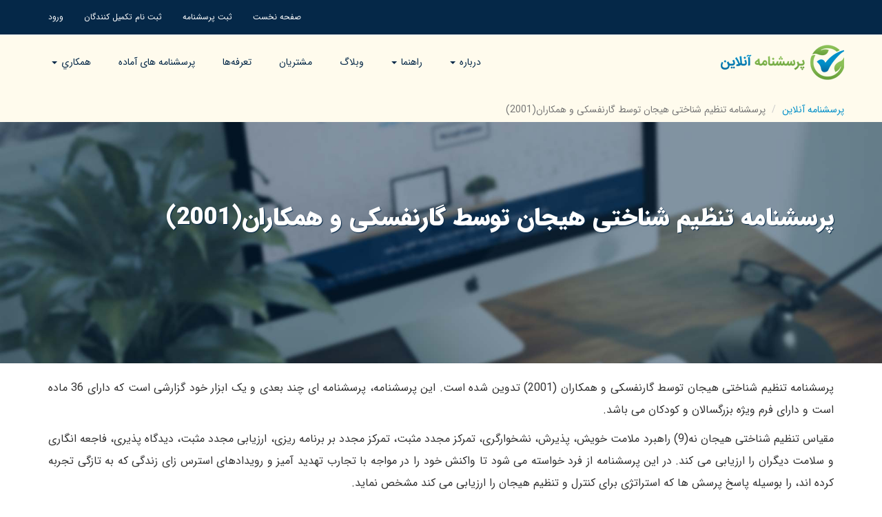

--- FILE ---
content_type: text/html; charset=UTF-8
request_url: https://porseshnameonline.com/page/%D9%BE%D8%B1%D8%B3%D8%B4%D9%86%D8%A7%D9%85%D9%87%20%D8%AA%D9%86%D8%B8%DB%8C%D9%85%20%D8%B4%D9%86%D8%A7%D8%AE%D8%AA%DB%8C%20%D9%87%DB%8C%D8%AC%D8%A7%D9%86%20%D8%AA%D9%88%D8%B3%D8%B7%20%DA%AF%D8%A7%D8%B1%D9%86%D9%81%D8%B3%DA%A9%DB%8C%20%D9%88%20%D9%87%D9%85%DA%A9%D8%A7%D8%B1%D8%A7%D9%86%282001%29
body_size: 5345
content:
<!DOCTYPE html>
<html lang="fa">
<head>
    <title>پرسشنامه آنلاین</title>

    <!-- Required Meta Tags -->
    <meta charset="utf-8">
    <meta http-equiv="X-UA-Compatible" content="IE=edge">
    <meta name="viewport" content="width=device-width, initial-scale=1">
    <meta name="description" content="طراحی و اجرای پرسشنامه و نظرسنجی به صورت آنلاین">
    <meta name="keywords" content="پرسشنامه, نظرسنجی">

    <!-- Favicon Settings -->
    <link rel="apple-touch-icon" sizes="57x57" href="https://porseshnameonline.com/front/main/media/favicon/apple-icon-57x57.png">
    <link rel="apple-touch-icon" sizes="60x60" href="https://porseshnameonline.com/front/main/media/favicon/apple-icon-60x60.png">
    <link rel="apple-touch-icon" sizes="72x72" href="https://porseshnameonline.com/front/main/media/favicon/apple-icon-72x72.png">
    <link rel="apple-touch-icon" sizes="76x76" href="https://porseshnameonline.com/front/main/media/favicon/apple-icon-76x76.png">
    <link rel="apple-touch-icon" sizes="114x114" href="https://porseshnameonline.com/front/main/media/favicon/apple-icon-114x114.png">
    <link rel="apple-touch-icon" sizes="120x120" href="https://porseshnameonline.com/front/main/media/favicon/apple-icon-120x120.png">
    <link rel="apple-touch-icon" sizes="144x144" href="https://porseshnameonline.com/front/main/media/favicon/apple-icon-144x144.png">
    <link rel="apple-touch-icon" sizes="152x152" href="https://porseshnameonline.com/front/main/media/favicon/apple-icon-152x152.png">
    <link rel="apple-touch-icon" sizes="180x180" href="https://porseshnameonline.com/front/main/media/favicon/apple-icon-180x180.png">
    <link rel="icon" type="image/png" sizes="192x192"  href="https://porseshnameonline.com/front/main/media/favicon/android-icon-192x192.png">
    <link rel="icon" type="image/png" sizes="32x32" href="https://porseshnameonline.com/front/main/media/favicon/favicon-32x32.png">
    <link rel="icon" type="image/png" sizes="96x96" href="https://porseshnameonline.com/front/main/media/favicon/favicon-96x96.png">
    <link rel="icon" type="image/png" sizes="16x16" href="https://porseshnameonline.com/front/main/media/favicon/favicon-16x16.png">
    <link rel="manifest" href="https://porseshnameonline.com/front/main/media/favicon/manifest.json">
    <meta name="msapplication-TileColor" content="#ffffff">
    <meta name="msapplication-TileImage" content="https://porseshnameonline.com/media/favicon/ms-icon-144x144.png">
    <meta name="theme-color" content="#ffffff">

    <!-- Optional Meta Tags: Cache Control Meta tags -->
    <meta http-equiv="cache-control" content="max-age=0">
    <meta http-equiv="cache-control" content="no-cache">
    <meta http-equiv="expires" content="0">
    <meta http-equiv="expires" content="Tue, 01 Jan 1980 1:00:00 GMT">
    <meta http-equiv="pragma" content="no-cache">

    <!-- Optional Meta Tags: Open Graph Meta tags -->
    <meta property="og:site_name" content="پرسشنامه آنلاین">
    <meta property="og:title" content="پرسشنامه آنلاین">
    <meta property="og:locale" content="fa_IR">
    <meta property="og:description" content="طراحی و اجرای پرسشنامه و نظرسنجی به صورت آنلاین">
    <meta property="og:type" content="website">
    <meta property="og:url" content="http://porseshnameonline.com/">
    <meta property="og:image" content="https://porseshnameonline.com/front/main/media/favicon/og-icon.png">

    <!-- Style Sheets: Bootstrap -->
    <link rel="stylesheet" type="text/css" href="https://porseshnameonline.com/front/main/assets/css/bootstrap.min.css" media='all'>
    <!-- Style Sheets: Bootstrap RTL -->
    <link rel="stylesheet" type="text/css" href="https://porseshnameonline.com/front/main/assets/css/bootstrap.rtl.min.css" media='all'>
    <!-- Style Sheets: animation -->
    <link rel="stylesheet" type="text/css" href="https://porseshnameonline.com/front/main/assets/css/animate.css" media='all'>
    <!-- Style Sheets: main -->
    <link rel="stylesheet" type="text/css" href="https://porseshnameonline.com/front/main/assets/css/main.css?v=1.5" media='all'>
    <link rel="stylesheet" href="https://porseshnameonline.com/css/custom.css">

    <!-- HTML5 shim and Respond.js for IE8 support of HTML5 elements and media queries -->
    <!--[if lt IE 9]>
    <script src="https://oss.maxcdn.com/html5shiv/3.7.3/html5shiv.min.js"></script>
    <script src="https://oss.maxcdn.com/respond/1.4.2/respond.min.js"></script>
    <![endif]-->
    <script>!(function(d,w,u,t,s,i){ w.addEventListener('readystatechange', function(){if(w.readyState==="interactive") i = document.documentElement.scrollTop}); function ha(){ s = w.createElement("script"); d._hantanaSettings={tId:t,i:i}; s.type = "text/javascript", s.async = !0, s.src = u + t; h = w.getElementsByTagName('head')[0]; h.appendChild(s); } "complete"===w.readyState?ha():d.attachEvent?d.attachEvent("onload",ha):d.addEventListener("load",ha,!1); })(window,document,'https://hantana.org/widget/','6195f-c2b26-ed0bf-eac09',0);</script>
    </head>
<body>
<header>
    <!-- Navigation bar + Website Logo -->
    <div class="navbar-bg"><!-- --></div>
    <nav class="navbar navbar-static-top">
        <div class="container">
            <div class="navbar-header">
                <!-- Menu button -->
                <button type="button" class="navbar-toggle collapsed" data-toggle="collapse" data-target="#navbar" aria-expanded="false" aria-controls="navbar">
                    <span class="sr-only">فهرست</span>
                    <span class="icon-bar"></span>
                    <span class="icon-bar"></span>
                    <span class="icon-bar"></span>
                </button>
                <!-- logo -->
                <a class="navbar-brand" title="پرسشنامه آنلاین" href="https://porseshnameonline.com">
                    <img src="https://porseshnameonline.com/front/main/media/img/porseshname-logo.png" alt="پرسشنامه آنلاین">
                </a>
            </div>
            <div id="navbar" class="navbar-collapse collapse">
                <!-- First Menu -->
                <ul class="nav navbar-nav navbar-right first-nav">
                    <li class="active">
                        <a href="https://porseshnameonline.com">صفحه نخست</a>
                    </li>
                    <li>
                        <a href="https://porseshnameonline.com/register">ثبت پرسشنامه</a>
                    </li>
                    <li>
                        <a href="https://porseshnameonline.com/register/submitter">ثبت نام تکمیل کنندگان</a>
                    </li>
                                            <li>
                            <a href="https://porseshnameonline.com/login">ورود</a>
                        </li>
                    
                    
                </ul>
                <!-- Second Menu -->
                <ul class="nav navbar-nav second-nav">
                                                                <li  class="dropdown" >
                        <a
                                href="/page/about-us"
                                                                class="dropdown-toggle"
                                data-toggle="dropdown"
                                role="button"
                                aria-haspopup="true"
                                aria-expanded="false"
                                                        >درباره
                                                        <span class="caret"></span>
                                                    </a>
                                                <ul class="dropdown-menu">
                                                        <li><a href="/page/about-us">درباره ما</a></li>
                                                        <li><a href="/contact">تماس با ما</a></li>
                                                        <li><a href="/page/rules">قوانین و مقررات</a></li>
                                                    </ul>
                                            </li>
                                                                <li  class="dropdown" >
                        <a
                                href="/page/guide"
                                                                class="dropdown-toggle"
                                data-toggle="dropdown"
                                role="button"
                                aria-haspopup="true"
                                aria-expanded="false"
                                                        >راهنما
                                                        <span class="caret"></span>
                                                    </a>
                                                <ul class="dropdown-menu">
                                                        <li><a href="/page/guide">راهنمای طراحی پرسشنامه</a></li>
                                                        <li><a href="/page/possibilities">امکانات</a></li>
                                                        <li><a href="/page/faq">پرسشهای متداول</a></li>
                                                        <li><a href="/page/guide2">راهنمای تکمیل کنندگان</a></li>
                                                    </ul>
                                            </li>
                                                                <li >
                        <a
                                href="/posts"
                                                        >وبلاگ
                                                    </a>
                                            </li>
                                                                <li >
                        <a
                                href="/page/customers"
                                                        >مشتريان
                                                    </a>
                                            </li>
                                                                <li >
                        <a
                                href="/page/tariffs"
                                                        >تعرفه‌ها
                                                    </a>
                                            </li>
                                                                <li >
                        <a
                                href="/page/forms"
                                                        >پرسشنامه های آماده
                                                    </a>
                                            </li>
                                                                <li  class="dropdown" >
                        <a
                                href="/page/cooperation"
                                                                class="dropdown-toggle"
                                data-toggle="dropdown"
                                role="button"
                                aria-haspopup="true"
                                aria-expanded="false"
                                                        >همکاري
                                                        <span class="caret"></span>
                                                    </a>
                                                <ul class="dropdown-menu">
                                                        <li><a href="/page/readingstudies">مجله مطالعات خواندن</a></li>
                                                        <li><a href="/page/madsg">مادسيج</a></li>
                                                    </ul>
                                            </li>
                                    </ul>
            </div>
        </div>
    </nav>

    <div class="header-conteiner">
                <div class="page">
            <div class="container">
                <ol class="breadcrumb">
                    <li><a href="https://porseshnameonline.com">پرسشنامه آنلاین</a></li>
                    <li class="active">پرسشنامه تنظیم شناختی هیجان توسط گارنفسکی و همکاران(2001)</li>
                </ol>
            </div>
        </div>
            </div>

</header>

    <section class="single-head" style="background-image: url('https://porseshnameonline.com/front/main/media/img/single-page.jpg')">
        <div class="container">
            <h1 class="title">
                <a href="#">پرسشنامه تنظیم شناختی هیجان توسط گارنفسکی و همکاران(2001)</a>
            </h1>
        </div>
    </section>
    <section class="single-page">
        <div class="container">
            <div>



                <p style="text-align: justify;">پرسشنامه تنظیم شناختی هیجان توسط گارنفسکی و همکاران (2001) تدوین شده است. این پرسشنامه، پرسشنامه ای چند بعدی و یک ابزار خود گزارشی است که دارای 36 ماده است و دارای فرم ویژه بزرگسالان و کودکان می باشد.</p>

<p style="text-align: justify;">مقیاس تنظیم شناختی هیجان نه(9) راهبرد ملامت خویش، پذیرش، نشخوارگری، تمرکز مجدد مثبت، تمرکز مجدد بر برنامه ریزی، ارزیابی مجدد مثبت، دیدگاه پذیری، فاجعه انگاری و سلامت دیگران را ارزیابی می کند. در این پرسشنامه از فرد خواسته می شود تا واکنش خود را در مواجه با تجارب تهدید آمیز و رویدادهای استرس زای زندگی که به تازگی تجربه کرده اند، را بوسیله پاسخ پرسش ها که استراتژی برای کنترل و تنظیم هیجان را ارزیابی می کند مشخص نماید.</p>

<h2 style="text-align: justify;">روایی و پایایی:</h2>

<p style="text-align: justify;">گارانفسکی و همکاران اعتبار و روایی مطلوبی را برای این مقیاس ذکر کردند. ضریب آلفا برای خرده مقیاس های این پرسشنامه به وسیله گرانفسکی و همکاران (2002 ) در دامنه0/71&nbsp;تا 0/81 گزارش شده است. فرم فارسی این مقیاس به وسیله ی سامانی و جوکار (1386) مورد اعتباریابی قرار گرفت. و روایی و پایایی آن تایید شد. پیوسته گر و حیدری (1388) همسو با یافته های فوق ضرایب پایایی بالایی را برای مولفه های مقیاس گزارش کرده اند .</p>

<p>این پرسشنامه در لینک زیر به صورت&nbsp;آنلاین طراحی شده و&nbsp;رایگان امکان تهیه و اجرا را دارد.</p>

<p>برای تهیه و فعال سازی به بخش&nbsp;فرم های آماده در پنل کاربری خود در سایت پرسشنامه آنلاین مراجعه کنید.</p>

<p><a href="http://questionnairetest.porseshnameonline.com/form/q517">پرسشنامه تنظیم شناختی هیجان توسط گارنفسکی و همکاران(2001)</a></p>
            </div>
        </div>
    </section>

<footer>
    <div class="footer">
        <div class="container">
            <div class="row">
                <div class="col-sm-4">
                    <h3>پرسشنامه آنلاین</h3>
                    <p>طراحی و اجرای پرسشنامه و نظرسنجی به صورت آنلاین</p>
                    <p class="telegram-button">
                        <a href="https://telegram.me/joinchat/AheD5jvmnFRojHbLIEildQ" class="telegram"><span class="glyphicon glyphicon-send"></span> عضویت در کانال تلگرام</a>
                    </p>
                    <img src="https://trustseal.enamad.ir/logo.aspx?id=44714&amp;p=d2vB4lb5UVRIFu8Q" alt="" onclick="window.open(&quot;https://trustseal.enamad.ir/Verify.aspx?id=44714&amp;p=d2vB4lb5UVRIFu8Q&quot;, &quot;Popup&quot;,&quot;toolbar=no, location=no, statusbar=no, menubar=no, scrollbars=1, resizable=0, width=580, height=600, top=30&quot;)" style="cursor:pointer" id="d2vB4lb5UVRIFu8Q">
                </div>
                <div class="col-sm-4">
                    <h3>صفحات</h3>
                    <ul>
                                                    <li>
                                <a href="https://porseshnameonline.com/page/about-us">درباره پرسشنامه آنلاین</a>
                            </li>
                                                    <li>
                                <a href="https://porseshnameonline.com/page/register">ثبت نام رایگان در پرسشنامه آنلاین</a>
                            </li>
                                                    <li>
                                <a href="https://porseshnameonline.com/page/rules">قوانین و مقررات</a>
                            </li>
                                                    <li>
                                <a href="https://porseshnameonline.com/page/tariffs">تعرفه های استفاده از خدمات پرسشنامه آنلاین</a>
                            </li>
                                                    <li>
                                <a href="https://porseshnameonline.com/page/faq">پرسشهای متداول</a>
                            </li>
                                                    <li>
                                <a href="https://porseshnameonline.com/page/possibilities">امکانات</a>
                            </li>
                                                    <li>
                                <a href="https://porseshnameonline.com/page/guide">راهنمای طراحی پرسشنامه</a>
                            </li>
                                                    <li>
                                <a href="https://porseshnameonline.com/page/forms">پرسشنامه هاي آماده</a>
                            </li>
                                                    <li>
                                <a href="https://porseshnameonline.com/page/guide2">راهنمای تکمیل کنندگان</a>
                            </li>
                                                    <li>
                                <a href="https://porseshnameonline.com/page/customers">مشتری ها</a>
                            </li>
                                                    <li>
                                <a href="https://porseshnameonline.com/page/cooperation">راه‌های همکاري با پرسشنامه آنلاین</a>
                            </li>
                                                    <li>
                                <a href="https://porseshnameonline.com/page/readingstudies">مجله مطالعات خواندن</a>
                            </li>
                                            </ul>
                </div>
                                    <div class="col-sm-4">
                                                <h3>ورود</h3>
                        <form name="loginform" id="loginform" action="https://porseshnameonline.com/login" method="post">
                            <input type="hidden" name="_token" value="nApB4H0MjTGLQzTBuRrkZV5VOac80kFsT4EOXi2u">
                            <div class="form-group">
                                <label for="user_login">نام‌کاربری</label>
                                <input name="email" id="user_login" class="form-control" value="" size="20" type="text">
                            </div>
                            <div class="form-group">
                                <label for="user_pass">رمز</label>
                                <input name="password" id="user_pass" class="form-control" value="" size="20" type="password">
                            </div>
                            <div class="form-group">
                                <label for="user_pass">کد امنیتی</label>
                                <input autocomplete="off" type="text" name="captcha" class="form-control">
                                <img src="https://porseshnameonline.com/captcha/default?ON9dVZ74" class="captcha-img">
                                <a href="#" class="refresh-captcha" style="margin: 10px"><i class="fa fa-refresh"></i></a>
                            </div>
                            <div class="form-group">
                                <label><input name="remember" id="rememberme" value="forever" type="checkbox"> مرا به خاطر بسپار</label>
                            </div>
                            <div class="form-group text-right">
                                <input name="wp-submit" id="wp-submit" class="btn btn-default" value="ورود" type="submit">
                            </div>
                        </form>
                    </div>
                            </div>
        </div>
    </div>
    <div class="copyright">
        <div class="container">
            <div class="row">
                <div class="col-xs-6">
                    <span>© تمامی حقوق این سامانه برای <a href="https://porseshnameonline.com">پرسشنامه آنلاين</a> محفوظ است.</span>
                </div>
                <div class="col-xs-6 text-right">

                </div>
            </div>
        </div>
    </div>
</footer>

<!-- JavaScripts: jQuery -->
<script type="text/javascript" src="https://porseshnameonline.com/front/main/assets/js/jquery.min.js"></script>
<!-- JavaScripts: Bootstrap -->
<script type="text/javascript" src="https://porseshnameonline.com/front/main/assets/js/bootstrap.min.js"></script>
<!-- JavaScripts: Parallax -->
<script type="text/javascript" src="https://porseshnameonline.com/front/main/assets/js/jquery.parallax-1.1.3.js"></script>
<!-- Javascripts: Inline -->
<script type="text/javascript">
    function navBarBindHover(){
        $('ul.nav li.dropdown').bind({
            mouseenter: function(e){
                $(this).find('.dropdown-menu').css('display', 'block');
            },
            mouseleave: function(e){
                $(this).find('.dropdown-menu').attr('style', '');
            }
        });
    }
    function changeMonitorSize(){
        var windowWidth = $("body").prop("scrollWidth") - 30,
            monitorRatio = 830 / 610,
            monitorHeight = parseInt(windowWidth / monitorRatio);
        $('.monitor').css('height', monitorHeight + 'px');
    }
    $(document).ready(function(){
        if($("body").prop("scrollWidth") > 768)
            navBarBindHover();
        else
            changeMonitorSize();

        $(window).resize(function(){
            if($("body").prop("scrollWidth") > 768){
                navBarBindHover();
                $('.monitor').attr('style', '');
            } else {
                $('ul.nav li.dropdown').off("mouseenter");
                $('ul.nav li.dropdown').off("mouseleave");
                changeMonitorSize();
            }
        });

        $('.home-tree-timber').parallax("50%", 0.6);

        var homeSlider = jQuery('#homeCarousel'),
            animateClass;

        homeSlider.addClass('animated fadeIn')
        homeSlider.carousel({
            interval: 7500,
            pause: 'none'
        });
        homeSlider.find('[data-animate-in]').addClass('animated');

        function animateSlide(homeSlider) {
            homeSlider.find('.active').find('[data-animate-in]').each(function () {
                var $this = jQuery(this);
                animateClass = $this.data('animate-in');
                $this.addClass(animateClass)
            });
            homeSlider.find('.active').find('[data-animate-out]').each(function () {
                var $this = jQuery(this);
                animateClass = $this.data('animate-out');
                $this.removeClass(animateClass)
            });
        }

        function animateSlideEnd(homeSlider) {
            homeSlider.find('.active').find('[data-animate-in]').each(function () {
                var $this = jQuery(this);
                animateClass = $this.data('animate-in');
                $this.removeClass(animateClass)
            });
            homeSlider.find('.active').find('[data-animate-out]').each(function () {
                var $this = jQuery(this);
                animateClass = $this.data('animate-out');
                $this.addClass(animateClass)
            });
        }

        animateSlide(homeSlider);

        homeSlider.on('slid.bs.carousel', function () {
            animateSlide(homeSlider);
        });
        homeSlider.on('slide.bs.carousel', function () {
            animateSlideEnd(homeSlider);
        });

        function videoFeaturesCarousel() {
            var current = $('#video-features li.active').removeClass('active'),
                next = current.next().length ? current.next() : current.siblings().filter(':first');
            videoFeaturesCarouselTimeOut(next)
        }
        function videoFeaturesCarouselTimeOut(next) {
            setTimeout(
                function() {
                    next.addClass('active');
                }, 700);
        }
        setInterval(videoFeaturesCarousel, 4000);
        var video = document.getElementById('homeVideo');
        if(video !== null)
            video.play();
    });
</script>


<script defer src="https://static.cloudflareinsights.com/beacon.min.js/vcd15cbe7772f49c399c6a5babf22c1241717689176015" integrity="sha512-ZpsOmlRQV6y907TI0dKBHq9Md29nnaEIPlkf84rnaERnq6zvWvPUqr2ft8M1aS28oN72PdrCzSjY4U6VaAw1EQ==" data-cf-beacon='{"version":"2024.11.0","token":"e2d14ab250954a9bb0e8dd5465ecef84","r":1,"server_timing":{"name":{"cfCacheStatus":true,"cfEdge":true,"cfExtPri":true,"cfL4":true,"cfOrigin":true,"cfSpeedBrain":true},"location_startswith":null}}' crossorigin="anonymous"></script>
</body>
</html>


--- FILE ---
content_type: text/css
request_url: https://porseshnameonline.com/front/main/assets/css/main.css?v=1.5
body_size: 6902
content:
@font-face {
  font-family: IRANSans;
  font-style: normal;
  font-weight: 900;
  src: url("../fonts/IRANSans/eot/IRANSansWeb_Black.eot");
  src: url("../fonts/IRANSans/eot/IRANSansWeb_Black.eot?#iefix") format("embedded-opentype"), url("../fonts/IRANSans/woff2/IRANSansWeb_Black.woff2") format("woff2"), url("../fonts/IRANSans/woff/IRANSansWeb_Black.woff") format("woff"), url("../fonts/IRANSans/ttf/IRANSansWeb_Black.ttf") format("truetype"); }

@font-face {
  font-family: IRANSans;
  font-style: normal;
  font-weight: bold;
  src: url("../fonts/IRANSans/eot/IRANSansWeb_Bold.eot");
  src: url("../fonts/IRANSans/eot/IRANSansWeb_Bold.eot?#iefix") format("embedded-opentype"), url("../fonts/IRANSans/woff2/IRANSansWeb_Bold.woff2") format("woff2"), url("../fonts/IRANSans/woff/IRANSansWeb_Bold.woff") format("woff"), url("../fonts/IRANSans/ttf/IRANSansWeb_Bold.ttf") format("truetype"); }

@font-face {
  font-family: IRANSans;
  font-style: normal;
  font-weight: 500;
  src: url("../fonts/IRANSans/eot/IRANSansWeb_Medium.eot");
  src: url("../fonts/IRANSans/eot/IRANSansWeb_Medium.eot?#iefix") format("embedded-opentype"), url("../fonts/IRANSans/woff2/IRANSansWeb_Medium.woff2") format("woff2"), url("../fonts/IRANSans/woff/IRANSansWeb_Medium.woff") format("woff"), url("../fonts/IRANSans/ttf/IRANSansWeb_Medium.ttf") format("truetype"); }

@font-face {
  font-family: IRANSans;
  font-style: normal;
  font-weight: 300;
  src: url("../fonts/IRANSans/eot/IRANSansWeb_Light.eot");
  src: url("../fonts/IRANSans/eot/IRANSansWeb_Light.eot?#iefix") format("embedded-opentype"), url("../fonts/IRANSans/woff2/IRANSansWeb_Light.woff2") format("woff2"), url("../fonts/IRANSans/woff/IRANSansWeb_Light.woff") format("woff"), url("../fonts/IRANSans/ttf/IRANSansWeb_Light.ttf") format("truetype"); }

@font-face {
  font-family: IRANSans;
  font-style: normal;
  font-weight: 200;
  src: url("../fonts/IRANSans/eot/IRANSansWeb_UltraLight.eot");
  src: url("../fonts/IRANSans/eot/IRANSansWeb_UltraLight.eot?#iefix") format("embedded-opentype"), url("../fonts/IRANSans/woff2/IRANSansWeb_UltraLight.woff2") format("woff2"), url("../fonts/IRANSans/woff/IRANSansWeb_UltraLight.woff") format("woff"), url("../fonts/IRANSans/ttf/IRANSansWeb_UltraLight.ttf") format("truetype"); }

@font-face {
  font-family: IRANSans;
  font-style: normal;
  font-weight: normal;
  src: url("../fonts/IRANSans/eot/IRANSansWeb.eot");
  src: url("../fonts/IRANSans/eot/IRANSansWeb.eot?#iefix") format("embedded-opentype"), url("../fonts/IRANSans/woff2/IRANSansWeb.woff2") format("woff2"), url("../fonts/IRANSans/woff/IRANSansWeb.woff") format("woff"), url("../fonts/IRANSans/ttf/IRANSansWeb.ttf") format("truetype"); }

/* line 81, ../../htdocs/assets/css/main.scss */
body {
  font-family: IRANSans;
  -webkit-backface-visibility: hidden; }

/* line 86, ../../htdocs/assets/css/main.scss */
a {
  color: #008fc9; }
  /* line 88, ../../htdocs/assets/css/main.scss */
  a:hover {
    text-decoration: none; }

/* line 93, ../../htdocs/assets/css/main.scss */
header {
  background-color: #f2f2f2; }
  /* line 95, ../../htdocs/assets/css/main.scss */
  header .navbar-bg {
    background-color: #052848;
    position: absolute;
    z-index: 0;
    top: 0;
    width: 100%;
    height: 50px; }
  /* line 103, ../../htdocs/assets/css/main.scss */
  header .navbar {
    margin-bottom: 0; }
    /* line 105, ../../htdocs/assets/css/main.scss */
    header .navbar .container {
      position: relative; }
      /* line 108, ../../htdocs/assets/css/main.scss */
      header .navbar .container .navbar-header .navbar-toggle {
        border-color: #ffffff; }
        /* line 110, ../../htdocs/assets/css/main.scss */
        header .navbar .container .navbar-header .navbar-toggle .icon-bar {
          background-color: #ffffff; }
        /* line 113, ../../htdocs/assets/css/main.scss */
        header .navbar .container .navbar-header .navbar-toggle:hover {
          border-color: #008fc9; }
          /* line 115, ../../htdocs/assets/css/main.scss */
          header .navbar .container .navbar-header .navbar-toggle:hover .icon-bar {
            background-color: #008fc9; }
      /* line 120, ../../htdocs/assets/css/main.scss */
      header .navbar .container .navbar-header .navbar-brand {
        color: #052848;
        position: absolute;
        top: 50px;
        right: 0;
        z-index: -1; }
      /* line 131, ../../htdocs/assets/css/main.scss */
      header .navbar .container .navbar-collapse .navbar-nav li a {
        color: #ffffff;
        background: transparent; }
        /* line 134, ../../htdocs/assets/css/main.scss */
        header .navbar .container .navbar-collapse .navbar-nav li a:hover, header .navbar .container .navbar-collapse .navbar-nav li a:focus {
          color: #008fc9; }
        /* line 137, ../../htdocs/assets/css/main.scss */
        header .navbar .container .navbar-collapse .navbar-nav li a.button {
          background: #008fc9;
          /* Old browsers */
          background: -moz-linear-gradient(top, #008fc9 43%, #076da2 100%);
          /* FF3.6-15 */
          background: -webkit-linear-gradient(top, #008fc9 43%, #076da2 100%);
          /* Chrome10-25,Safari5.1-6 */
          background: linear-gradient(to bottom, #008fc9 43%, #076da2 100%);
          /* W3C, IE10+, FF16+, Chrome26+, Opera12+, Safari7+ */
          filter: progid:DXImageTransform.Microsoft.gradient( startColorstr='$first', endColorstr='$second',GradientType=0 );
          /* IE6-9 */
          margin: 7px 0;
          padding: 8px;
          border-radius: 5px; }
        /* line 143, ../../htdocs/assets/css/main.scss */
        header .navbar .container .navbar-collapse .navbar-nav li a.button:hover {
          background: #ffffff;
          color: #052848;
          transition: all 0.5s; }
  /* line 155, ../../htdocs/assets/css/main.scss */
  header .header-conteiner .home {
    background: url("../../media/img/header-background-01.jpg") no-repeat bottom center;
    background-size: cover; }
    /* line 159, ../../htdocs/assets/css/main.scss */
    header .header-conteiner .home #homeCarousel .item {
      -webkit-transform: none;
      transform: none;
      -webkit-perspective: disabled;
      perspective: disabled;
      opacity: 0;
      -webkit-transition: opacity 0.7s ease-in-out !important;
      -moz-transition: opacity 0.7s ease-in-out !important;
      -ms-transition: opacity 0.7s ease-in-out !important;
      transition: opacity 0.7s ease-in-out !important; }
      /* line 169, ../../htdocs/assets/css/main.scss */
      header .header-conteiner .home #homeCarousel .item .carousel-desc {
        height: 684px;
        padding-top: 130px;
        text-align: center; }
        /* line 173, ../../htdocs/assets/css/main.scss */
        header .header-conteiner .home #homeCarousel .item .carousel-desc h4 {
          color: #8bc057; }
        /* line 176, ../../htdocs/assets/css/main.scss */
        header .header-conteiner .home #homeCarousel .item .carousel-desc .title {
          margin-top: 30px;
          font-style: normal;
          font-weight: 900;
          font-size: 35px;
          color: #052848; }
          /* line 182, ../../htdocs/assets/css/main.scss */
          header .header-conteiner .home #homeCarousel .item .carousel-desc .title .glyphicon {
            font-size: 20px; }
        /* line 186, ../../htdocs/assets/css/main.scss */
        header .header-conteiner .home #homeCarousel .item .carousel-desc .caption {
          font-weight: 200;
          font-size: 30px;
          margin-top: 30px;
          color: #008fc9; }
        /* line 192, ../../htdocs/assets/css/main.scss */
        header .header-conteiner .home #homeCarousel .item .carousel-desc .button {
          padding-top: 30px; }
          /* line 194, ../../htdocs/assets/css/main.scss */
          header .header-conteiner .home #homeCarousel .item .carousel-desc .button a {
            display: inline-block;
            padding: 20px 25px;
            border: 3px solid #052848;
            color: #052848;
            border-radius: 5px;
            font-weight: bold;
            font-size: 25px; }
            /* line 202, ../../htdocs/assets/css/main.scss */
            header .header-conteiner .home #homeCarousel .item .carousel-desc .button a:hover {
              text-decoration: none;
              color: #ffffff;
              background-color: #052848;
              transition: 0.5s all; }
    /* line 213, ../../htdocs/assets/css/main.scss */
    header .header-conteiner .home #homeCarousel .active.left, header .header-conteiner .home #homeCarousel .active.right {
      left: 0;
      z-index: 1000;
      opacity: 0; }
    /* line 218, ../../htdocs/assets/css/main.scss */
    header .header-conteiner .home #homeCarousel .active.item {
      opacity: 1; }
  /* line 224, ../../htdocs/assets/css/main.scss */
  header .header-conteiner .page {
    padding-top: 90px;
    background-color: #fffbed; }
    /* line 227, ../../htdocs/assets/css/main.scss */
    header .header-conteiner .page .breadcrumb {
      margin: 0;
      padding: 8px 0;
      background: transparent; }

/* line 236, ../../htdocs/assets/css/main.scss */
.site-blue {
  color: #008fc9; }

/* line 240, ../../htdocs/assets/css/main.scss */
.site-green {
  color: #8bc057; }

/* line 245, ../../htdocs/assets/css/main.scss */
.carousel-control.right {
  right: 0;
  left: auto; }

/* line 249, ../../htdocs/assets/css/main.scss */
.carousel-control.left {
  left: 0;
  right: auto; }

/* line 255, ../../htdocs/assets/css/main.scss */
.home-tree-timber {
  background: #052848 url("../../media/img/tree-timber.jpg") 50% 0 no-repeat fixed;
  padding: 20px 0;
  text-align: center;
  color: #ffffff; }
  /* line 260, ../../htdocs/assets/css/main.scss */
  .home-tree-timber h3 {
    line-height: 2; }
  /* line 263, ../../htdocs/assets/css/main.scss */
  .home-tree-timber p {
    line-height: 1.8; }

/* line 268, ../../htdocs/assets/css/main.scss */
.home-video-tour {
  background: #052848 url("../../media/img/homepage-product-feature-bg.jpg") 50% 0 no-repeat;
  background-size: cover; }
  /* line 271, ../../htdocs/assets/css/main.scss */
  .home-video-tour .features {
    text-align: left; }
    /* line 273, ../../htdocs/assets/css/main.scss */
    .home-video-tour .features ul {
      padding: 0; }
      /* line 275, ../../htdocs/assets/css/main.scss */
      .home-video-tour .features ul li {
        list-style: none;
        color: #008fc9;
        position: relative;
        -webkit-transition: all 0.7s ease-in-out !important;
        -moz-transition: all 0.7s ease-in-out !important;
        -ms-transition: all 0.7s ease-in-out !important;
        transition: all 0.7s ease-in-out !important; }
        /* line 283, ../../htdocs/assets/css/main.scss */
        .home-video-tour .features ul li span {
          z-index: 1;
          position: relative; }
        /* line 287, ../../htdocs/assets/css/main.scss */
        .home-video-tour .features ul li span.glyphicon {
          color: #929292;
          display: inline-block; }
        /* line 291, ../../htdocs/assets/css/main.scss */
        .home-video-tour .features ul li .li-back {
          position: absolute;
          width: 100%;
          top: 0;
          left: 0;
          border-radius: 0 5px 5px 0;
          z-index: 0;
          background: #008fc9;
          /* Old browsers */
          background: -moz-linear-gradient(top, #008fc9 43%, #076da2 100%);
          /* FF3.6-15 */
          background: -webkit-linear-gradient(top, #008fc9 43%, #076da2 100%);
          /* Chrome10-25,Safari5.1-6 */
          background: linear-gradient(to bottom, #008fc9 43%, #076da2 100%);
          /* W3C, IE10+, FF16+, Chrome26+, Opera12+, Safari7+ */
          filter: progid:DXImageTransform.Microsoft.gradient( startColorstr='$first', endColorstr='$second',GradientType=0 );
          /* IE6-9 */
          opacity: 0;
          -webkit-transition: opacity 0.7s ease-in-out !important;
          -moz-transition: opacity 0.7s ease-in-out !important;
          -ms-transition: opacity 0.7s ease-in-out !important;
          transition: opacity 0.7s ease-in-out !important; }
        /* line 306, ../../htdocs/assets/css/main.scss */
        .home-video-tour .features ul li.active span {
          color: #ffffff;
          font-weight: bold; }
        /* line 310, ../../htdocs/assets/css/main.scss */
        .home-video-tour .features ul li.active .li-back {
          opacity: 1; }
  /* line 317, ../../htdocs/assets/css/main.scss */
  .home-video-tour .features-xs {
    margin: 30px 0; }
    /* line 319, ../../htdocs/assets/css/main.scss */
    .home-video-tour .features-xs h3 {
      text-align: center;
      color: #052848; }
  /* line 324, ../../htdocs/assets/css/main.scss */
  .home-video-tour .monitor {
    width: 100%;
    position: relative;
    background: url("../../media/img/monitor.png") bottom center no-repeat;
    background-size: contain;
    box-sizing: border-box; }

/* line 334, ../../htdocs/assets/css/main.scss */
.home-powerful-features .power-features-title {
  text-align: center;
  padding: 50px 0; }
  /* line 337, ../../htdocs/assets/css/main.scss */
  .home-powerful-features .power-features-title h1 {
    font-weight: 900;
    color: #052848;
    padding-bottom: 20px; }
  /* line 342, ../../htdocs/assets/css/main.scss */
  .home-powerful-features .power-features-title p {
    font-size: 16px;
    margin-bottom: 50px; }

/* line 347, ../../htdocs/assets/css/main.scss */
.home-powerful-features .power-features-item {
  min-height: 150px; }
  /* line 349, ../../htdocs/assets/css/main.scss */
  .home-powerful-features .power-features-item span {
    font-size: 40px;
    margin-left: 10px;
    color: #008fc9; }
  /* line 355, ../../htdocs/assets/css/main.scss */
  .home-powerful-features .power-features-item .power-features-text h4 {
    margin-top: 3px;
    margin-bottom: 25px;
    font-weight: 900;
    color: #052848; }

/* line 365, ../../htdocs/assets/css/main.scss */
.home-why-us {
  /*    background: $navbarBackGround url('../../media/img/homepage-why-us.jpg') bottom center no-repeat;
    background-size: cover;*/
  background-image: -moz-linear-gradient(0deg, #84b781 0%, #02a4c7 100%);
  background-image: -webkit-linear-gradient(0deg, #84b781 0%, #02a4c7 100%);
  background-image: -ms-linear-gradient(0deg, #84b781 0%, #02a4c7 100%);
  color: #ffffff;
  text-align: center;
  padding-bottom: 50px; }
  /* line 374, ../../htdocs/assets/css/main.scss */
  .home-why-us .why-us-title {
    padding: 50px 0; }
    /* line 376, ../../htdocs/assets/css/main.scss */
    .home-why-us .why-us-title h1 {
      padding-bottom: 20px; }
    /* line 379, ../../htdocs/assets/css/main.scss */
    .home-why-us .why-us-title p {
      font-size: 16px;
      margin-bottom: 30px; }
  /* line 384, ../../htdocs/assets/css/main.scss */
  .home-why-us .why-us-icon {
    font-size: 70px; }
  /* line 387, ../../htdocs/assets/css/main.scss */
  .home-why-us .why-us-text {
    font-size: 16px;
    line-height: 1.8;
    padding-bottom: 40px; }
  /* line 392, ../../htdocs/assets/css/main.scss */
  .home-why-us h3 {
    padding: 20px 0 40px;
    line-height: 2; }

/* line 400, ../../htdocs/assets/css/main.scss */
.home-latest-posts .latest-posts-title h1 {
  text-align: center;
  font-weight: 900;
  color: #052848;
  padding: 40px 0 60px; }

/* line 408, ../../htdocs/assets/css/main.scss */
.home-latest-posts article {
  min-height: 230px;
  text-align: center; }
  /* line 411, ../../htdocs/assets/css/main.scss */
  .home-latest-posts article a {
    display: block; }
    /* line 413, ../../htdocs/assets/css/main.scss */
    .home-latest-posts article a.latest-posts-image {
      height: 100px;
      width: 100px;
      margin: 0 auto;
      overflow: hidden;
      background-position: bottom center;
      background-repeat: no-repeat;
      background-size: cover;
      border-radius: 50%;
      border: 1px solid #008fc9; }
      /* line 423, ../../htdocs/assets/css/main.scss */
      .home-latest-posts article a.latest-posts-image img {
        display: none; }
    /* line 428, ../../htdocs/assets/css/main.scss */
    .home-latest-posts article a.latest-posts-headline h1 {
      font-size: 18px;
      line-height: 1.8; }

/* line 437, ../../htdocs/assets/css/main.scss */
.home-telegram {
  background: #3ab1e3;
  /* Old browsers */
  background: -moz-linear-gradient(top, #3ab1e3 43%, #1c92d2 100%);
  /* FF3.6-15 */
  background: -webkit-linear-gradient(top, #3ab1e3 43%, #1c92d2 100%);
  /* Chrome10-25,Safari5.1-6 */
  background: linear-gradient(to bottom, #3ab1e3 43%, #1c92d2 100%);
  /* W3C, IE10+, FF16+, Chrome26+, Opera12+, Safari7+ */
  filter: progid:DXImageTransform.Microsoft.gradient( startColorstr='$first', endColorstr='$second',GradientType=0 );
  /* IE6-9 */
  min-height: 300px;
  padding: 40px 0;
  color: #ffffff;
  text-align: center; }
  /* line 444, ../../htdocs/assets/css/main.scss */
  .home-telegram .telegram-icon span {
    color: #3ab1e3;
    display: inline-block;
    width: 100px;
    height: 100px;
    overflow: hidden;
    background-color: #ffffff;
    border-radius: 50%;
    font-size: 55px;
    padding-top: 21px;
    padding-right: 9px; }
  /* line 457, ../../htdocs/assets/css/main.scss */
  .home-telegram h3 {
    margin: 20px 0 40px; }
  /* line 460, ../../htdocs/assets/css/main.scss */
  .home-telegram a {
    display: inline-block;
    padding: 20px 25px;
    border: 3px solid #ffffff;
    color: #ffffff;
    border-radius: 5px;
    font-weight: bold;
    font-size: 25px; }
    /* line 469, ../../htdocs/assets/css/main.scss */
    .home-telegram a:hover {
      background-color: #052848;
      border-color: #052848; }

/* line 476, ../../htdocs/assets/css/main.scss */
.single-head {
  height: 350px;
  background-repeat: no-repeat;
  background-size: cover;
  padding-top: 100px;
  box-sizing: border-box; }
  /* line 482, ../../htdocs/assets/css/main.scss */
  .single-head h1 {
    font-weight: 900;
    font-size: 35px;
    margin-bottom: 30px; }
    /* line 486, ../../htdocs/assets/css/main.scss */
    .single-head h1 a {
      color: #ffffff;
      text-shadow: 1px 1px 1px #052848; }
      /* line 489, ../../htdocs/assets/css/main.scss */
      .single-head h1 a:hover {
        color: #052848;
        text-shadow: 1px 1px 1px #ffffff; }

/* line 497, ../../htdocs/assets/css/main.scss */
.single-page {
  line-height: 2;
  padding: 20px 0;
  font-size: 16px; }
  /* line 501, ../../htdocs/assets/css/main.scss */
  .single-page h1 {
    font-weight: 900;
    font-size: 30px;
    margin-bottom: 30px; }
    /* line 505, ../../htdocs/assets/css/main.scss */
    .single-page h1 a {
      color: #052848; }
      /* line 507, ../../htdocs/assets/css/main.scss */
      .single-page h1 a:hover {
        color: #008fc9; }

/* line 514, ../../htdocs/assets/css/main.scss */
.single-post {
  line-height: 2;
  padding: 20px 0;
  font-size: 16px; }
  /* line 518, ../../htdocs/assets/css/main.scss */
  .single-post h1 {
    font-weight: 900;
    font-size: 30px;
    margin-bottom: 30px; }
    /* line 522, ../../htdocs/assets/css/main.scss */
    .single-post h1 a {
      color: #052848; }
      /* line 524, ../../htdocs/assets/css/main.scss */
      .single-post h1 a:hover {
        color: #008fc9; }

/* line 531, ../../htdocs/assets/css/main.scss */
.archive-posts {
  line-height: 2;
  padding: 20px 0;
  font-size: 16px; }
  /* line 536, ../../htdocs/assets/css/main.scss */
  .archive-posts article {
    border-bottom: 1px solid #ccc;
    margin-bottom: 30px;
    padding-bottom: 20px; }
    /* line 540, ../../htdocs/assets/css/main.scss */
    .archive-posts article .cover {
      height: 350px;
      overflow: hidden;
      position: relative;
      border-radius: 5px;
      border: 1px solid #eee; }
      /* line 546, ../../htdocs/assets/css/main.scss */
      .archive-posts article .cover .background-image {
        -webkit-filter: blur(10px);
        -moz-filter: blur(10px);
        -o-filter: blur(10px);
        -ms-filter: blur(10px);
        filter: blur(10px);
        position: absolute;
        width: 100%;
        height: 350px;
        top: 0;
        left: 0;
        background-repeat: no-repeat;
        background-size: cover;
        background-position: center center;
        z-index: 1; }
      /* line 562, ../../htdocs/assets/css/main.scss */
      .archive-posts article .cover .overlay {
        position: absolute;
        width: 100%;
        height: 350px;
        z-index: 2;
        opacity: .8;
        filter: alpha(opacity=80);
        -webkit-transition: all 0.4s;
        -moz-transition: all 0.4s;
        -o-transition: all 0.4s;
        transition: all 0.4s;
        background: transparent;
        background: -moz-linear-gradient(top, transparent 31%, rgba(0, 0, 0, 0.32) 55%, #000 100%);
        background: -webkit-gradient(left top, left bottom, color-stop(31%, transparent), color-stop(55%, rgba(0, 0, 0, 0.32)), color-stop(100%, rgba(0, 0, 0, 0.91)));
        background: -webkit-linear-gradient(top, transparent 31%, rgba(0, 0, 0, 0.32) 55%, #000 100%);
        background: -o-linear-gradient(top, transparent 31%, rgba(0, 0, 0, 0.32) 55%, #000 100%);
        background: -ms-linear-gradient(top, transparent 31%, rgba(0, 0, 0, 0.32) 55%, #000 100%);
        background: linear-gradient(to bottom, transparent 31%, rgba(0, 0, 0, 0.32) 55%, #000 100%);
        filter: progid:DXImageTransform.Microsoft.gradient( startColorstr='#000000', endColorstr='#000000', GradientType=0 ); }
      /* line 582, ../../htdocs/assets/css/main.scss */
      .archive-posts article .cover .post-title {
        position: absolute;
        width: 100%;
        bottom: 20px;
        z-index: 3;
        padding: 0 5%; }
        /* line 588, ../../htdocs/assets/css/main.scss */
        .archive-posts article .cover .post-title > a {
          display: block;
          width: 100px;
          height: 100px;
          border-radius: 5px;
          background-size: cover;
          background-repeat: no-repeat;
          background-position: center center;
          float: right;
          margin-left: 15px;
          box-shadow: 0 2px 3px rgba(0, 0, 0, 0.5); }
          /* line 599, ../../htdocs/assets/css/main.scss */
          .archive-posts article .cover .post-title > a img {
            display: none; }
        /* line 603, ../../htdocs/assets/css/main.scss */
        .archive-posts article .cover .post-title h2 {
          display: block;
          font-weight: 900;
          line-height: 1.7;
          margin-top: 0;
          text-shadow: 3px 1px 3px rgba(0, 0, 0, 0.5); }
          /* line 609, ../../htdocs/assets/css/main.scss */
          .archive-posts article .cover .post-title h2 a {
            color: #fff; }
    /* line 615, ../../htdocs/assets/css/main.scss */
    .archive-posts article .post-content {
      padding-top: 20px; }
      /* line 617, ../../htdocs/assets/css/main.scss */
      .archive-posts article .post-content .read-more {
        text-align: left;
        font-weight: bold; }
  /* line 624, ../../htdocs/assets/css/main.scss */
  .archive-posts .article-pagination {
    text-align: center; }

/* line 630, ../../htdocs/assets/css/main.scss */
.other-posts h3 {
  font-weight: 900;
  color: #052848; }

/* line 634, ../../htdocs/assets/css/main.scss */
.other-posts ul {
  padding: 0;
  margin: 0 10px; }
  /* line 637, ../../htdocs/assets/css/main.scss */
  .other-posts ul li {
    display: block;
    border-bottom: 1px dotted #ddd;
    padding: 5px 0; }
    /* line 641, ../../htdocs/assets/css/main.scss */
    .other-posts ul li a {
      font-size: 14px; }

/* line 648, ../../htdocs/assets/css/main.scss */
.price-list {
  padding: 40px 0;
  margin: 0 !important; }
  /* line 651, ../../htdocs/assets/css/main.scss */
  .price-list .title {
    padding: 30px 0;
    height: 90px;
    border-radius: 5px 5px 0 0; }
    /* line 655, ../../htdocs/assets/css/main.scss */
    .price-list .title.filled {
      background: #076da2;
      /* Old browsers */
      background: -moz-linear-gradient(top, #076da2 43%, #008fc9 100%);
      /* FF3.6-15 */
      background: -webkit-linear-gradient(top, #076da2 43%, #008fc9 100%);
      /* Chrome10-25,Safari5.1-6 */
      background: linear-gradient(to bottom, #076da2 43%, #008fc9 100%);
      /* W3C, IE10+, FF16+, Chrome26+, Opera12+, Safari7+ */
      filter: progid:DXImageTransform.Microsoft.gradient( startColorstr='$first', endColorstr='$second',GradientType=0 );
      /* IE6-9 */
      color: #ffffff;
      text-align: center;
      font-size: 20px;
      font-weight: bold; }
  /* line 663, ../../htdocs/assets/css/main.scss */
  .price-list ul {
    padding: 0;
    margin: 0; }
    /* line 666, ../../htdocs/assets/css/main.scss */
    .price-list ul li {
      padding: 7px 0;
      margin: 0;
      list-style: none;
      display: block;
      width: 100%;
      text-align: center;
      overflow: hidden;
      font-size: 14px;
      border: 0;
      border-bottom: 1px;
      border-color: #ccc;
      border-style: dashed; }
  /* line 683, ../../htdocs/assets/css/main.scss */
  .price-list .description li {
    text-align: left; }
  /* line 688, ../../htdocs/assets/css/main.scss */
  .price-list .the-list {
    background-color: #fffbed; }
    /* line 691, ../../htdocs/assets/css/main.scss */
    .price-list .the-list.bronze li {
      color: #999; }
    /* line 696, ../../htdocs/assets/css/main.scss */
    .price-list .the-list.silver li {
      color: #555;
      font-weight: bold; }
    /* line 702, ../../htdocs/assets/css/main.scss */
    .price-list .the-list.gold li {
      color: #111;
      font-weight: 900; }
    /* line 707, ../../htdocs/assets/css/main.scss */
    .price-list .the-list li {
      border-color: #fffbed; }
      /* line 709, ../../htdocs/assets/css/main.scss */
      .price-list .the-list li:nth-child(2n+1) {
        background-color: #fdf6dc; }
      /* line 712, ../../htdocs/assets/css/main.scss */
      .price-list .the-list li .glyphicon-ok {
        color: #60ce9a; }
      /* line 715, ../../htdocs/assets/css/main.scss */
      .price-list .the-list li .glyphicon-remove {
        color: #b31f28; }
  /* line 721, ../../htdocs/assets/css/main.scss */
  .price-list .price {
    padding: 30px 0;
    height: 90px;
    border-radius: 0 0 5px 5px;
    color: #ffffff;
    text-align: center;
    font-size: 20px;
    font-weight: bold;
    background-color: #052848;
    margin-bottom: 30px; }

/* line 734, ../../htdocs/assets/css/main.scss */
.page-404 {
  margin: 20px;
  border: 10px solid #052848;
  border-radius: 25px;
  text-align: center;
  color: #052848;
  padding-top: 30px;
  padding-bottom: 100px;
  margin-bottom: 100px;
  position: relative; }
  /* line 744, ../../htdocs/assets/css/main.scss */
  .page-404 h1 {
    font-size: 150px;
    margin: 0; }
  /* line 748, ../../htdocs/assets/css/main.scss */
  .page-404 p {
    color: #547fab; }
  /* line 752, ../../htdocs/assets/css/main.scss */
  .page-404 img {
    display: block;
    position: absolute;
    margin: 0 auto;
    left: 0;
    right: 0;
    bottom: -50px; }

/* line 763, ../../htdocs/assets/css/main.scss */
.contact-us .left {
  text-align: left;
  border-left: 1px solid #ccc; }

/* line 767, ../../htdocs/assets/css/main.scss */
.contact-us .contact-us-item {
  min-height: 120px;
  display: block;
  /*border-bottom: 1px solid #ccc;*/ }
  /* line 772, ../../htdocs/assets/css/main.scss */
  .contact-us .contact-us-item .contact-us-text h4 {
    margin-top: 8px;
    margin-bottom: 10px;
    font-weight: 900;
    color: #052848; }
  /* line 780, ../../htdocs/assets/css/main.scss */
  .contact-us .contact-us-item .media-right {
    float: left; }

/* line 786, ../../htdocs/assets/css/main.scss */
footer {
  color: #ffffff; }
  /* line 788, ../../htdocs/assets/css/main.scss */
  footer .footer {
    background-color: #2a2a2a;
    padding: 20px 0 70px; }
    /* line 791, ../../htdocs/assets/css/main.scss */
    footer .footer a {
      color: #ffffff; }
      /* line 793, ../../htdocs/assets/css/main.scss */
      footer .footer a:hover {
        color: #8bc057; }
  /* line 798, ../../htdocs/assets/css/main.scss */
  footer .copyright {
    background-color: #242424;
    padding: 30px 0; }
    /* line 801, ../../htdocs/assets/css/main.scss */
    footer .copyright a {
      color: #8bc057; }
    /* line 804, ../../htdocs/assets/css/main.scss */
    footer .copyright .host {
      color: #ffffff; }
      /* line 806, ../../htdocs/assets/css/main.scss */
      footer .copyright .host .host-sign {
        background: transparent url("[data-uri]") no-repeat scroll 0 0;
        display: inline-block;
        height: 25px;
        margin: 5px 8px 0;
        width: 25px; }
  /* line 815, ../../htdocs/assets/css/main.scss */
  footer .telegram-button {
    padding: 35px 0; }
    /* line 817, ../../htdocs/assets/css/main.scss */
    footer .telegram-button .telegram {
      display: inline-block;
      padding: 20px 25px;
      border: 3px solid #ffffff;
      color: #ffffff;
      border-radius: 5px;
      font-weight: bold;
      font-size: 18px; }
      /* line 826, ../../htdocs/assets/css/main.scss */
      footer .telegram-button .telegram:hover {
        background-color: #ffffff;
        border-color: #ffffff;
        color: #2a2a2a; }
    /* line 832, ../../htdocs/assets/css/main.scss */
    footer .telegram-button .glyphicon {
      padding-left: 5px;
      font-size: 25px;
      display: inline-block;
      position: relative; }
      /* line 837, ../../htdocs/assets/css/main.scss */
      footer .telegram-button .glyphicon:before {
        position: relative;
        top: 6px; }

/* Custom, iPhone Retina */
@media only screen and (min-width: 280px) {
  /* line 850, ../../htdocs/assets/css/main.scss */
  header .navbar .container .navbar-collapse {
    background-color: #052848; }
    /* line 855, ../../htdocs/assets/css/main.scss */
    header .navbar .container .navbar-collapse .navbar-nav li a:hover, header .navbar .container .navbar-collapse .navbar-nav li a:focus {
      background-color: #001a31; }
    /* line 858, ../../htdocs/assets/css/main.scss */
    header .navbar .container .navbar-collapse .navbar-nav li a.button {
      margin-left: 10px;
      margin-right: 10px; }
  /* line 872, ../../htdocs/assets/css/main.scss */
  header .header-conteiner .home #homeCarousel .item .carousel-desc {
    height: 450px;
    padding-top: 80px; }
    /* line 875, ../../htdocs/assets/css/main.scss */
    header .header-conteiner .home #homeCarousel .item .carousel-desc h4 {
      font-size: 15px; }
    /* line 878, ../../htdocs/assets/css/main.scss */
    header .header-conteiner .home #homeCarousel .item .carousel-desc .title {
      margin-top: 15px;
      font-style: normal;
      font-weight: 900;
      font-size: 20px;
      line-height: 2; }
      /* line 884, ../../htdocs/assets/css/main.scss */
      header .header-conteiner .home #homeCarousel .item .carousel-desc .title .glyphicon {
        font-size: 15px; }
    /* line 888, ../../htdocs/assets/css/main.scss */
    header .header-conteiner .home #homeCarousel .item .carousel-desc .caption {
      font-weight: 300;
      font-size: 15px;
      margin-top: 15px; }
    /* line 893, ../../htdocs/assets/css/main.scss */
    header .header-conteiner .home #homeCarousel .item .carousel-desc .button {
      padding-top: 15px; }
      /* line 895, ../../htdocs/assets/css/main.scss */
      header .header-conteiner .home #homeCarousel .item .carousel-desc .button a {
        padding: 15px 20px;
        font-weight: bold;
        font-size: 15px; }
  /* line 908, ../../htdocs/assets/css/main.scss */
  .home-tree-timber h3 {
    font-size: 20px; }
  /* line 911, ../../htdocs/assets/css/main.scss */
  .home-tree-timber p {
    font-size: 14px; }
  /* line 916, ../../htdocs/assets/css/main.scss */
  .home-video-tour .monitor {
    padding: 15px; }
  /* line 920, ../../htdocs/assets/css/main.scss */
  .single-head {
    background-position: center center; }
  /* line 924, ../../htdocs/assets/css/main.scss */
  .page-404 h1 {
    font-size: 70px; }
  /* line 927, ../../htdocs/assets/css/main.scss */
  .page-404 img {
    display: none; }
  /* line 932, ../../htdocs/assets/css/main.scss */
  .contact-us .left {
    border-left: 0; }
  /* line 935, ../../htdocs/assets/css/main.scss */
  .contact-us .contact-us-item {
    border-bottom: 1px solid #ccc;
    margin-bottom: 20px; } }

/* Extra Small Devices, Phones */
@media only screen and (min-width: 480px) {
  /* line 949, ../../htdocs/assets/css/main.scss */
  header .header-conteiner .home #homeCarousel .item .carousel-desc {
    height: 480px;
    padding-top: 80px; }
    /* line 952, ../../htdocs/assets/css/main.scss */
    header .header-conteiner .home #homeCarousel .item .carousel-desc h4 {
      font-size: 20px; }
    /* line 955, ../../htdocs/assets/css/main.scss */
    header .header-conteiner .home #homeCarousel .item .carousel-desc .title {
      margin-top: 20px;
      font-size: 25px;
      line-height: 1.3; }
      /* line 959, ../../htdocs/assets/css/main.scss */
      header .header-conteiner .home #homeCarousel .item .carousel-desc .title .glyphicon {
        font-size: 15px; }
    /* line 963, ../../htdocs/assets/css/main.scss */
    header .header-conteiner .home #homeCarousel .item .carousel-desc .caption {
      font-weight: 200;
      font-size: 20px;
      margin-top: 20px; }
    /* line 968, ../../htdocs/assets/css/main.scss */
    header .header-conteiner .home #homeCarousel .item .carousel-desc .button {
      padding-top: 20px; }
      /* line 970, ../../htdocs/assets/css/main.scss */
      header .header-conteiner .home #homeCarousel .item .carousel-desc .button a {
        padding: 15px 20px;
        font-size: 15px; }
  /* line 982, ../../htdocs/assets/css/main.scss */
  .home-tree-timber h3 {
    font-size: 24px; }
  /* line 985, ../../htdocs/assets/css/main.scss */
  .home-tree-timber p {
    font-size: 16px; }
  /* line 990, ../../htdocs/assets/css/main.scss */
  .home-video-tour .monitor {
    padding: 35px; }
  /* line 995, ../../htdocs/assets/css/main.scss */
  .page-404 h1 {
    font-size: 150px; }
  /* line 998, ../../htdocs/assets/css/main.scss */
  .page-404 img {
    display: block;
    bottom: -50px; } }

/* Small Devices, Tablets */
@media only screen and (min-width: 768px) {
  /* line 1007, ../../htdocs/assets/css/main.scss */
  header .navbar .container .navbar-collapse.collapse .second-nav > li > a:hover, header .navbar .container .navbar-collapse.collapse .second-nav > li > a:focus, header .navbar .container .navbar-collapse.collapse .second-nav > li.open > a:hover, header .navbar .container .navbar-collapse.collapse .second-nav > li.open > a:focus, header .navbar .container .navbar-collapse.collapse .second-nav > li.dropdown > a:hover, header .navbar .container .navbar-collapse.collapse .second-nav > li.dropdown > a:focus, header .navbar .container .navbar-collapse.collapse .second-nav > li.dropdown:hover > a, header .navbar .container .navbar-collapse.collapse .second-nav > li.dropdown:focus > a {
    background: #008fc9;
    /* Old browsers */
    background: -moz-linear-gradient(top, #008fc9 43%, #076da2 100%);
    /* FF3.6-15 */
    background: -webkit-linear-gradient(top, #008fc9 43%, #076da2 100%);
    /* Chrome10-25,Safari5.1-6 */
    background: linear-gradient(to bottom, #008fc9 43%, #076da2 100%);
    /* W3C, IE10+, FF16+, Chrome26+, Opera12+, Safari7+ */
    filter: progid:DXImageTransform.Microsoft.gradient( startColorstr='$first', endColorstr='$second',GradientType=0 );
    /* IE6-9 */
    color: #ffffff;
    transition: all 0.5s; }
  /* line 1019, ../../htdocs/assets/css/main.scss */
  header .navbar .container .navbar-collapse .navbar-nav li a:hover, header .navbar .container .navbar-collapse .navbar-nav li a:focus {
    background-color: transparent; }
  /* line 1028, ../../htdocs/assets/css/main.scss */
  header .navbar .container .navbar-collapse.collapse .first-nav li a {
    font-size: 12px; }
  /* line 1033, ../../htdocs/assets/css/main.scss */
  header .navbar .container .navbar-collapse.collapse .second-nav {
    position: absolute;
    top: 50px;
    left: 0; }
    /* line 1038, ../../htdocs/assets/css/main.scss */
    header .navbar .container .navbar-collapse.collapse .second-nav > li > .dropdown-menu {
      box-shadow: 0 7px 7px rgba(0, 0, 0, 0.175);
      border-radius: 5px 0 5px 5px; }
      /* line 1041, ../../htdocs/assets/css/main.scss */
      header .navbar .container .navbar-collapse.collapse .second-nav > li > .dropdown-menu.left {
        border-radius: 0 5px 5px 5px;
        left: 0;
        right: auto; }
    /* line 1047, ../../htdocs/assets/css/main.scss */
    header .navbar .container .navbar-collapse.collapse .second-nav > li > a {
      color: #052848;
      padding: 30px 20px 15px;
      background: transparent; }
    /* line 1061, ../../htdocs/assets/css/main.scss */
    header .navbar .container .navbar-collapse.collapse .second-nav > li.open .dropdown-menu, header .navbar .container .navbar-collapse.collapse .second-nav > li.dropdown .dropdown-menu {
      border: 1px solid #076da2;
      background: #076da2;
      /* Old browsers */
      background: -moz-linear-gradient(top, #076da2 43%, #045f8e 100%);
      /* FF3.6-15 */
      background: -webkit-linear-gradient(top, #076da2 43%, #045f8e 100%);
      /* Chrome10-25,Safari5.1-6 */
      background: linear-gradient(to bottom, #076da2 43%, #045f8e 100%);
      /* W3C, IE10+, FF16+, Chrome26+, Opera12+, Safari7+ */
      filter: progid:DXImageTransform.Microsoft.gradient( startColorstr='$first', endColorstr='$second',GradientType=0 );
      /* IE6-9 */ }
      /* line 1064, ../../htdocs/assets/css/main.scss */
      header .navbar .container .navbar-collapse.collapse .second-nav > li.open .dropdown-menu a, header .navbar .container .navbar-collapse.collapse .second-nav > li.dropdown .dropdown-menu a {
        color: #ffffff; }
        /* line 1066, ../../htdocs/assets/css/main.scss */
        header .navbar .container .navbar-collapse.collapse .second-nav > li.open .dropdown-menu a:hover, header .navbar .container .navbar-collapse.collapse .second-nav > li.dropdown .dropdown-menu a:hover {
          text-shadow: 0 2px 2px rgba(0, 0, 0, 0.5); }
  /* line 1087, ../../htdocs/assets/css/main.scss */
  header .header-conteiner .home #homeCarousel .item .carousel-desc {
    height: 580px;
    padding-top: 90px; }
    /* line 1090, ../../htdocs/assets/css/main.scss */
    header .header-conteiner .home #homeCarousel .item .carousel-desc .title {
      margin-top: 25px;
      font-size: 30px; }
      /* line 1093, ../../htdocs/assets/css/main.scss */
      header .header-conteiner .home #homeCarousel .item .carousel-desc .title .glyphicon {
        font-size: 15px; }
    /* line 1097, ../../htdocs/assets/css/main.scss */
    header .header-conteiner .home #homeCarousel .item .carousel-desc .caption {
      font-size: 25px;
      margin-top: 25px; }
    /* line 1101, ../../htdocs/assets/css/main.scss */
    header .header-conteiner .home #homeCarousel .item .carousel-desc .button {
      padding-top: 25px; }
      /* line 1103, ../../htdocs/assets/css/main.scss */
      header .header-conteiner .home #homeCarousel .item .carousel-desc .button a {
        padding: 15px 20px;
        font-size: 20px; }
  /* line 1114, ../../htdocs/assets/css/main.scss */
  header .page .container {
    padding: 0;
    margin: 0 auto; }
  /* line 1121, ../../htdocs/assets/css/main.scss */
  .home-tree-timber h3 {
    font-size: 26px; }
  /* line 1124, ../../htdocs/assets/css/main.scss */
  .home-tree-timber p {
    font-size: 18px; }
  /* line 1130, ../../htdocs/assets/css/main.scss */
  .home-video-tour .row > div {
    padding: 0; }
  /* line 1134, ../../htdocs/assets/css/main.scss */
  .home-video-tour .features {
    padding-top: 100px; }
    /* line 1137, ../../htdocs/assets/css/main.scss */
    .home-video-tour .features ul li {
      text-align: left;
      font-size: 16px;
      padding: 15px 0 15px 30px;
      font-weight: 300; }
      /* line 1142, ../../htdocs/assets/css/main.scss */
      .home-video-tour .features ul li span.glyphicon {
        padding-right: 5px; }
      /* line 1145, ../../htdocs/assets/css/main.scss */
      .home-video-tour .features ul li .li-back {
        width: 100%;
        height: 50px; }
      /* line 1149, ../../htdocs/assets/css/main.scss */
      .home-video-tour .features ul li.active {
        padding-left: 20px; }
  /* line 1155, ../../htdocs/assets/css/main.scss */
  .home-video-tour .monitor {
    height: 438px;
    padding: 100px 30px 0; }
  /* line 1161, ../../htdocs/assets/css/main.scss */
  .page-404 h1 {
    font-size: 150px; }
  /* line 1164, ../../htdocs/assets/css/main.scss */
  .page-404 img {
    bottom: -50px; }
  /* line 1169, ../../htdocs/assets/css/main.scss */
  .contact-us .left {
    border-left: 1px solid #ccc; }
  /* line 1172, ../../htdocs/assets/css/main.scss */
  .contact-us .contact-us-item {
    border-bottom: 0;
    margin-bottom: 0; } }

/* Medium Devices, Desktops */
@media only screen and (min-width: 992px) {
  /* line 1186, ../../htdocs/assets/css/main.scss */
  header .header-conteiner .home #homeCarousel .item .carousel-desc {
    height: 684px;
    padding-top: 130px; }
    /* line 1189, ../../htdocs/assets/css/main.scss */
    header .header-conteiner .home #homeCarousel .item .carousel-desc .title {
      margin-top: 30px;
      font-style: normal;
      font-weight: 900;
      font-size: 35px; }
      /* line 1194, ../../htdocs/assets/css/main.scss */
      header .header-conteiner .home #homeCarousel .item .carousel-desc .title .glyphicon {
        font-size: 20px; }
    /* line 1198, ../../htdocs/assets/css/main.scss */
    header .header-conteiner .home #homeCarousel .item .carousel-desc .caption {
      font-weight: 200;
      font-size: 30px;
      margin-top: 30px; }
    /* line 1203, ../../htdocs/assets/css/main.scss */
    header .header-conteiner .home #homeCarousel .item .carousel-desc .button {
      padding-top: 30px; }
      /* line 1205, ../../htdocs/assets/css/main.scss */
      header .header-conteiner .home #homeCarousel .item .carousel-desc .button a {
        padding: 20px 25px;
        font-weight: bold;
        font-size: 25px; }
  /* line 1218, ../../htdocs/assets/css/main.scss */
  .home-video-tour .features {
    padding-top: 130px; }
    /* line 1221, ../../htdocs/assets/css/main.scss */
    .home-video-tour .features ul li {
      font-size: 20px;
      padding: 20px 0 20px 50px;
      font-weight: 200; }
      /* line 1225, ../../htdocs/assets/css/main.scss */
      .home-video-tour .features ul li span.glyphicon {
        padding-right: 10px; }
      /* line 1228, ../../htdocs/assets/css/main.scss */
      .home-video-tour .features ul li .li-back {
        width: 100%;
        height: 70px; }
      /* line 1232, ../../htdocs/assets/css/main.scss */
      .home-video-tour .features ul li.active {
        padding-left: 30px; }
  /* line 1238, ../../htdocs/assets/css/main.scss */
  .home-video-tour .monitor {
    height: 574px;
    padding: 130px 30px 0; }
  /* line 1244, ../../htdocs/assets/css/main.scss */
  .single-post .left-border {
    border-left: 1px solid #ccc; }
  /* line 1249, ../../htdocs/assets/css/main.scss */
  .archive-posts .left-border {
    border-left: 1px solid #ccc; } }

/* Large Devices, Wide Screens */
@media only screen and (min-width: 1200px) {
  /* line 1258, ../../htdocs/assets/css/main.scss */
  .home-video-tour .features {
    padding-top: 140px; }
    /* line 1261, ../../htdocs/assets/css/main.scss */
    .home-video-tour .features ul li {
      font-size: 25px;
      padding: 25px 0 25px 70px; }
      /* line 1264, ../../htdocs/assets/css/main.scss */
      .home-video-tour .features ul li .li-back {
        height: 85px; }
      /* line 1267, ../../htdocs/assets/css/main.scss */
      .home-video-tour .features ul li.active {
        padding-left: 40px; }
  /* line 1273, ../../htdocs/assets/css/main.scss */
  .home-video-tour .monitor {
    height: 668px; }
  /* line 1277, ../../htdocs/assets/css/main.scss */
  .single-head {
    background-position: center -200px; } }

/*@import "animate/_mixins";

.animated {
  @include animate;
}

@import "animate/_fadeIn";
@import "animate/_fadeInUp";
@import "animate/_fadeInDown";
@import "animate/_fadeInRight";
@import "animate/_fadeInLeft";
@import "animate/_fadeOut";
@import "animate/_fadeOutUp";
@import "animate/_fadeOutDown";
@import "animate/_fadeOutRight";
@import "animate/_fadeOutLeft";*/

/*# sourceMappingURL=main.css.map */

--- FILE ---
content_type: text/css
request_url: https://porseshnameonline.com/css/custom.css
body_size: 235
content:
/* Custom CSS styles */

.image-wrapper {
    display: flex !important;
    flex-wrap: wrap;
}

.sv_q_imagepicker_inline {
    display: flex;
    align-items: center;
    justify-content: center;
    padding: 5px;
    border: 2px solid transparent;
    transition: all 0.3s ease;
    margin-bottom: 5px;
}

.sv_q_imagepicker_inline img {
    margin-top: 0 !important;
    margin-bottom: 0 !important;
}

.sv_q_imagepicker_inline.checked {
    border-color: #739a5b;
}

.sv_row,
.sv_qstn,
.sv_row > div {
    min-width: 200px !important;
}

#surveyContainer .sv_row .sv_qstn > div:nth-child(2) {
    padding-right: 0 !important;
}

.sv-ranking-item__text,
.sv-ranking-item__index {
    color: #202020;
}

.sv-ranking-item__content {
    margin-bottom: 10px;
}

.sv-ranking-item__icon-container {
    right: 0;
}

.sv-ranking-item__content {
    padding: 5px 20px 5px 10px !important;
}

.sv-ranking-item__ghost {
    right: 0 !important;
    left: auto !important;
    opacity: 0.2;
}

.ranking-parent {
    display: inline-block;
    cursor: pointer;
    position: relative;
}

.sv-ranking-item__icon-container > svg:first-child {
    visibility: visible;
}

.sv-ranking .sq-item {
    position: relative;
}

.sv_q_imgsel_image {
    max-width: 190px;
}

#surveyContainer .sv_row .sv_qstn > div:nth-child(2) table tbody tr .bg-primary {
    background-color: #337ab7 !important;
}

#surveyContainer textarea.form-control {
    min-height: 120px;
}

.sq-item.checked .sv_q_imgsel_image {
    border: 2px solid #739a5b;
}

@media (max-width: 990px) {
    .image-wrapper {
        justify-content: center;
    }
}

@media (min-width: 990px) {
    .sv_q_imagepicker_inline {
        flex: 0 0 25%;
        max-width: 25%;
    }
}

@media (max-width: 600px) {
    .sv_q_imagepicker_inline {
        display: flex !important;
        align-items: center;
        justify-content: center;
    }
}
